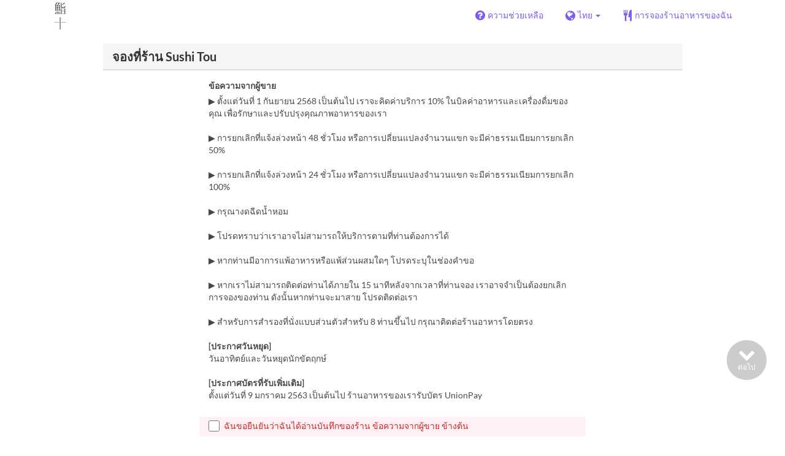

--- FILE ---
content_type: text/html; charset=utf-8
request_url: https://www.tablecheck.com/th/shops/sushi-tou/reserve
body_size: 81386
content:
<!DOCTYPE html><html lang="th"><head><title>Sushi Tou - TableCheck</title><meta content="ฟรีและสามารถยืนยันการจองร้านอาหารได้ทันที" name="description" /><meta charset="utf-8" /><meta content="IE=edge,chrome=1" http-equiv="X-UA-Compatible" /><meta content="width=device-width,initial-scale=1.0,minimum-scale=1.0,maximum-scale=1.0,user-scalable=no" name="viewport" /><meta content="width=device-width, initial-scale=1.0, maximum-scale=1.0, user-scalable=no" name="viewport" /><meta content="yes" name="apple-mobile-web-app-capable" /><meta content="text/html; charset=UTF-8" http-equiv="Content-Type" /><meta content="th" http-equiv="Content-Language" /><meta content="text/css" http-equiv="Content-Style-Type" /><meta content="text/javascript" http-equiv="Content-Script-Type" /><meta content="IE=Edge,chrome=1" http-equiv="X-UA-Compatible" /><meta content="TableCheck" name="apple-mobile-web-app-title" /><meta content="TableCheck" name="application-name" /><meta name="csrf-param" content="authenticity_token" />
<meta name="csrf-token" content="fIdqtb9G_BonvF3ePi3QqrsJkBXaf90NBcsr92iWSGmxI1J_d7X9LHrcVmuNRR8svFFr6j5_OA1dNdGE1v-K5g" /><link class="icon" href="https://cdn2.tablecheck.com/assets/table_check/icons/favicons/favicon-16x16-813cd3e74001378ec990a0b686b4c207471dfc7c9294b56b78161c0459e1470b.png" rel="icon" sizes="16x16" type="image/png" /><link class="icon" href="https://cdn1.tablecheck.com/assets/table_check/icons/favicons/favicon-32x32-397e5f499be092126bf10188bb40be00c01db9dcf5588b02efcf198841135c21.png" rel="icon" sizes="32x32" type="image/png" /><link rel="shortcut icon" type="image/x-icon" href="https://cdn3.tablecheck.com/assets/table_check/icons/favicons/favicon-1ab98ddc4048933a50e5d261fac79f045577c9aa9df08b79fb3ac6afb305c042.ico" /><meta content="#ffffff" name="theme-color" /><link href="https://cdn0.tablecheck.com/assets/table_check/icons/favicons/apple-touch-icon-cbe0797e1639b96d2ac049f4ea9ee3c6501edb4a26e68802ff4cce571c85ed1f.png" rel="apple-touch-icon" sizes="180x180" /><link href="https://cdn1.tablecheck.com/assets/table_check/icons/favicons/manifest-f698a772fead2e19efccbb7bd246e1a8fddeec6749400672fe463044dd345242.json" rel="manifest" /><link color="#9464E3" href="https://cdn3.tablecheck.com/assets/table_check/icons/favicons/safari-pinned-tab-0b5777019a751b9fb6e816e597d27a717091be5091f756d875148bc5d198d700.svg" rel="mask-icon" /><meta content="#ffffff" name="msapplication-TileColor" /><meta content="https://cdn3.tablecheck.com/assets/table_check/icons/favicons/mstile-144x144-3ac1136e45c09e90a2050c8f048ece736bc73cc901a83d6add99ff1db79901e1.png" name="msapplication-TileImage" /><meta content="https://cdn0.tablecheck.com/assets/table_check/icons/favicons/ieconfig-0e5c7ffb129cd50c62fcff47271f8086ee8d7c204d1e35c46ac797030965f464.xml" name="msapplication-config" /><link href="https://www.tablecheck.com/th/shops/sushi-tou/reserve" rel="canonical" /><link href="https://www.tablecheck.com/shops/sushi-tou/reserve" hreflang="x-default" rel="alternate" /><link href="https://www.tablecheck.com/en/shops/sushi-tou/reserve" hreflang="en" rel="alternate" /><link href="https://www.tablecheck.com/ja/shops/sushi-tou/reserve" hreflang="ja" rel="alternate" /><link href="https://www.tablecheck.com/ko/shops/sushi-tou/reserve" hreflang="ko" rel="alternate" /><link href="https://www.tablecheck.com/zh-CN/shops/sushi-tou/reserve" hreflang="zh-CN" rel="alternate" /><link href="https://www.tablecheck.com/zh-TW/shops/sushi-tou/reserve" hreflang="zh-TW" rel="alternate" /><link href="https://www.tablecheck.com/de/shops/sushi-tou/reserve" hreflang="de" rel="alternate" /><link href="https://www.tablecheck.com/es/shops/sushi-tou/reserve" hreflang="es" rel="alternate" /><link href="https://www.tablecheck.com/fr/shops/sushi-tou/reserve" hreflang="fr" rel="alternate" /><link href="https://www.tablecheck.com/nl/shops/sushi-tou/reserve" hreflang="nl" rel="alternate" /><link href="https://www.tablecheck.com/it/shops/sushi-tou/reserve" hreflang="it" rel="alternate" /><link href="https://www.tablecheck.com/pt/shops/sushi-tou/reserve" hreflang="pt" rel="alternate" /><link href="https://www.tablecheck.com/tr/shops/sushi-tou/reserve" hreflang="tr" rel="alternate" /><link href="https://www.tablecheck.com/ru/shops/sushi-tou/reserve" hreflang="ru" rel="alternate" /><link href="https://www.tablecheck.com/id/shops/sushi-tou/reserve" hreflang="id" rel="alternate" /><link href="https://www.tablecheck.com/ms/shops/sushi-tou/reserve" hreflang="ms" rel="alternate" /><link href="https://www.tablecheck.com/tl/shops/sushi-tou/reserve" hreflang="tl" rel="alternate" /><link href="https://www.tablecheck.com/th/shops/sushi-tou/reserve" hreflang="th" rel="alternate" /><link href="https://www.tablecheck.com/lo/shops/sushi-tou/reserve" hreflang="lo" rel="alternate" /><link href="https://www.tablecheck.com/km/shops/sushi-tou/reserve" hreflang="km" rel="alternate" /><link href="https://www.tablecheck.com/vi/shops/sushi-tou/reserve" hreflang="vi" rel="alternate" /><link href="https://www.tablecheck.com/ar/shops/sushi-tou/reserve" hreflang="ar" rel="alternate" /><link href="https://www.tablecheck.com/he/shops/sushi-tou/reserve" hreflang="he" rel="alternate" /><link href="https://www.tablecheck.com/hi/shops/sushi-tou/reserve" hreflang="hi" rel="alternate" /><meta content="EploQXIlFN_Igih7BAz-gmvF0mddYezcjoTovwWAJDI" name="google-site-verification" /><meta content="hUHDCXpQhf11xZXg-sPcoffEUewK_oMRi82BwHVdc6w" name="google-site-verification" /><link rel="stylesheet" href="https://cdn3.tablecheck.com/assets/table_check/application-8bc03746256169f3e4b3c3e195a4847d92a7b9d876471aae4cfa69a22e1b2290.css" media="all" /><script src="https://cdn0.tablecheck.com/assets/table_check/application-216127ef01e2c43cf0e1460ffb9c13bd1524c3f55eca425d9a4e32cc201de11d.js"></script><script>
//<![CDATA[
I18n.defaultLocale='en'; I18n.locale='th';
//]]>
</script><script src="https://cdn1.tablecheck.com/assets/table_check/application_external-da9c21d6e23940f0476ffa3d7ca957234b7f025a7e5fb2ed87b45c495aa42d91.js"></script><script async src="https://www.googletagmanager.com/gtag/js?id=G-CJ94CDGBFS"></script>
<script>
GoogleAnalytics.init('G-CJ94CDGBFS', true);
if (window.GoogleAnalytics) { GoogleAnalytics.setVersion('5.13.2');GoogleAnalytics.setLocale('th');GoogleAnalytics.setShop('5b6cef962ed46cfa25000203', '5b6cef962ed46cfa25000204', 'sushi-tou');GoogleAnalytics.unsetReferrerShop();GoogleAnalytics.unsetUser();GoogleAnalytics.unsetPartner(); };
GoogleAnalytics.pageview();
</script><script defer id='script-umami-init' data-website-id="76683749-59c5-4390-8815-da75ba5c6245" src="https://umami-next.post.tablecheck.com/script.js"></script><script>Bugsnag.apiKey = "49e8e6f7facf3dbf44a9aec861eff7e1";
Bugsnag.releaseStage = "production";
Bugsnag.notifyReleaseStages = ["staging", "production"];</script><script src="https://static.mul-pay.jp/ext/js/token.js" id="gmo-script" defer="defer"></script><style id="antiClickjack">body{display:none !important;}</style><script>if (self === top) {
  var antiClickjack = document.getElementById('antiClickjack');
  antiClickjack.parentNode.removeChild(antiClickjack);
} else {
  top.location = self.location;
}</script><script>window.appEnv  = "production";
window.tcThemes = ["aman","anacrowne","bulgari","conrad","crowneplaza","kimpton","indigo","hilton","hiltongold","lxr","holidayinn","holidayinn2","ihg","voco_ilcielo","voco_opus","andaz","grandhyatt","hyattcentricaqua","hyattcentricblue","hyattcentricgreen","hyattcentricorange","hyattcentricred","hyattregency","hyattregencyorange","parkhyatt","fourseasons","lotte","mandarinorchard_chatterbox","mandarinorchard_shisen","mandarinorchard_triplethree","mandarinoriental","marriott","fourpoints","jwmarriott","jwmarriottgray","ritzcarlton","stregis","sheraton","whotels","rotana","resorttrust","imperialhotel","imperialtreasure","peninsula","potatohead","usj","usj2","walkerhill","halekulani","panpacific","parkroyal","parkroyalcollection","sichuandouhua","regent","regent_oceanclub","regent_oku","regent_ricemarket","gucci","johnpaul","visa"];
I18n.available_locales = ["en","ja","ko","zh-CN","zh-TW","de","es","fr","nl","it","pt","tr","ru","id","ms","tl","th","lo","km","vi","ar","he","hi"];</script></head><body class="tablecheck"><div class="fixed-overlay"><div class="loading-content"><div class="text"></div><div class="image"></div></div></div><div class="body-scripts"><script>window.country = "jp";
window.telHideFlag = false;</script></div><div class="modal fade" id="ajax-modal" tabindex="-1"></div><div id="wrapper"><div id="header"><div class="navbar navbar-static-top"><div class="container"><div class="navbar-brand"><img class="img-responsive navbar-img-custom" alt="TableCheck" src="https://cdn2.tablecheck.com/shops/5b6cef962ed46cfa25000204/tc_header_images/md/2018-08-15_18-15-43.png?1534324614" /></div><nav class="nav-bar"><ul class="nav navbar-nav navbar-right"><li><a target="_blank" class="btn store-reservation-sync" href="https://tablecheck.zendesk.com/"><i class="fa fa-question-circle fa-lg fa-fw"></i><span>ความช่วยเหลือ</span></a></li><li class="locale-selector dropdown"><a class="dropdown-toggle btn locale-selector-btn" data-toggle="dropdown" href="#"><i class="fa fa-globe fa-lg fa-fw"></i><span>ไทย<b class="caret"></b></span></a><ul aria-labelledby="dLabel" class="dropdown-menu" role="menu"><li><a class="locale-select store-reservation-sync-remote store-user-locale" tabindex="-1" rel="alternate" hreflang="th" data-locale="th" href="/th/shops/sushi-tou/reserve">ไทย</a></li><li><a class="locale-select store-reservation-sync-remote store-user-locale" tabindex="-1" rel="alternate" hreflang="en" data-locale="en" href="/en/shops/sushi-tou/reserve">English</a></li><li><a class="locale-select store-reservation-sync-remote store-user-locale" tabindex="-1" rel="alternate" hreflang="ja" data-locale="ja" href="/ja/shops/sushi-tou/reserve">日本語</a></li><li><a class="locale-select store-reservation-sync-remote store-user-locale" tabindex="-1" rel="alternate" hreflang="ko" data-locale="ko" href="/ko/shops/sushi-tou/reserve">한국어</a></li><li><a class="locale-select store-reservation-sync-remote store-user-locale" tabindex="-1" rel="alternate" hreflang="zh-CN" data-locale="zh-CN" href="/zh-CN/shops/sushi-tou/reserve">简体中文</a></li><li><a class="locale-select store-reservation-sync-remote store-user-locale" tabindex="-1" rel="alternate" hreflang="zh-TW" data-locale="zh-TW" href="/zh-TW/shops/sushi-tou/reserve">繁體中文</a></li><li><a class="locale-select store-reservation-sync-remote store-user-locale" tabindex="-1" rel="alternate" hreflang="de" data-locale="de" href="/de/shops/sushi-tou/reserve">Deutsch</a></li><li><a class="locale-select store-reservation-sync-remote store-user-locale" tabindex="-1" rel="alternate" hreflang="es" data-locale="es" href="/es/shops/sushi-tou/reserve">Español</a></li><li><a class="locale-select store-reservation-sync-remote store-user-locale" tabindex="-1" rel="alternate" hreflang="fr" data-locale="fr" href="/fr/shops/sushi-tou/reserve">Français</a></li><li><a class="locale-select store-reservation-sync-remote store-user-locale" tabindex="-1" rel="alternate" hreflang="nl" data-locale="nl" href="/nl/shops/sushi-tou/reserve">Nederlands</a></li><li><a class="locale-select store-reservation-sync-remote store-user-locale" tabindex="-1" rel="alternate" hreflang="it" data-locale="it" href="/it/shops/sushi-tou/reserve">Italiano</a></li><li><a class="locale-select store-reservation-sync-remote store-user-locale" tabindex="-1" rel="alternate" hreflang="pt" data-locale="pt" href="/pt/shops/sushi-tou/reserve">Português</a></li><li><a class="locale-select store-reservation-sync-remote store-user-locale" tabindex="-1" rel="alternate" hreflang="tr" data-locale="tr" href="/tr/shops/sushi-tou/reserve">Türkçe</a></li><li><a class="locale-select store-reservation-sync-remote store-user-locale" tabindex="-1" rel="alternate" hreflang="ru" data-locale="ru" href="/ru/shops/sushi-tou/reserve">Русский</a></li><li><a class="locale-select store-reservation-sync-remote store-user-locale" tabindex="-1" rel="alternate" hreflang="id" data-locale="id" href="/id/shops/sushi-tou/reserve">Indonesia</a></li><li><a class="locale-select store-reservation-sync-remote store-user-locale" tabindex="-1" rel="alternate" hreflang="ms" data-locale="ms" href="/ms/shops/sushi-tou/reserve">Melayu</a></li><li><a class="locale-select store-reservation-sync-remote store-user-locale" tabindex="-1" rel="alternate" hreflang="tl" data-locale="tl" href="/tl/shops/sushi-tou/reserve">Filipino</a></li><li><a class="locale-select store-reservation-sync-remote store-user-locale" tabindex="-1" rel="alternate" hreflang="lo" data-locale="lo" href="/lo/shops/sushi-tou/reserve">ລາວ</a></li><li><a class="locale-select store-reservation-sync-remote store-user-locale" tabindex="-1" rel="alternate" hreflang="km" data-locale="km" href="/km/shops/sushi-tou/reserve">ខ្មែរ</a></li><li><a class="locale-select store-reservation-sync-remote store-user-locale" tabindex="-1" rel="alternate" hreflang="vi" data-locale="vi" href="/vi/shops/sushi-tou/reserve">Tiếng Việt</a></li><li><a class="locale-select store-reservation-sync-remote store-user-locale" tabindex="-1" rel="alternate" hreflang="ar" data-locale="ar" href="/ar/shops/sushi-tou/reserve">العربية</a></li><li><a class="locale-select store-reservation-sync-remote store-user-locale" tabindex="-1" rel="alternate" hreflang="he" data-locale="he" href="/he/shops/sushi-tou/reserve">עברית</a></li><li><a class="locale-select store-reservation-sync-remote store-user-locale" tabindex="-1" rel="alternate" hreflang="hi" data-locale="hi" href="/hi/shops/sushi-tou/reserve">हिंदी</a></li></ul></li><li class="login logged-out"><a class="btn store-reservation-sync" data-remote="true" href="/th/users/sign_in?login_source=user_reservations&amp;shop=sushi-tou"><i class="vs vs-cutlery fa-lg fa-fw"></i><span>การจองร้านอาหารของฉัน</span></a></li></ul></nav><button class="btn nav-mobile-toggle"><i class="fa fa-lg fa-bars"></i></button></div></div></div><script>$(document).ready(StoreReservation.init());
$(document).ready(StoreUserLocale.init());
$(document).ready(LocaleSelect.init());</script><div class="container" id="main"><div class="row" id="messages"></div><div id="content"><script>try { window.opener.postMessage({'msg': 'tc_account', 'status': 'success'}, "https://www.tablecheck.com"); }
catch(err){}</script><div id="new-reservation"><form class="simple_form form-horizontal reserveform " id="new_reservation" novalidate="novalidate" action="/th/shops/sushi-tou/reserve/create" accept-charset="UTF-8" data-remote="true" method="post"><input type="hidden" name="authenticity_token" value="weFGiorn5RwKUaDfJSDB8oebcyEVidFC6RoPRCgPABj1unFc1SVMK_9OtFXmMW1CBKkMXNTbuMs9Pg-Xrs3eHg" autocomplete="off" /><input type="hidden" name="return_to_shop" id="return_to_shop" value="sushi-tou" autocomplete="off" /><input value="sushi-tou" autocomplete="off" type="hidden" name="reservation[shop_id]" id="reservation_shop_id" /><div id="shop-data" data-shop="sushi-tou" data-utc-offset="32400"></div><div class="row" id="new-reservation-booking"><div class="col-lg-10 col-lg-offset-1"><div class="panel panel-invisible" id="res-booking-panel"><div class="panel-heading"><h3 class="panel-title">จองที่ร้าน Sushi Tou</h3></div><div class="panel-body"><div class="form-group reserveform-bookingpolicy"><div class="col-sm-8 col-sm-offset-2"><div class="reserveform-bookingpolicy-label"><label for="reservation_booking_policy">ข้อความจากผู้ขาย</label></div><div class="reserveform-bookingpolicy-text">▶ ตั้งแต่วันที่ 1 กันยายน 2568 เป็นต้นไป เราจะคิดค่าบริการ 10% ในบิลค่าอาหารและเครื่องดื่มของคุณ เพื่อรักษาและปรับปรุงคุณภาพอาหารของเรา<br/><br/>▶ การยกเลิกที่แจ้งล่วงหน้า 48 ชั่วโมง หรือการเปลี่ยนแปลงจำนวนแขก จะมีค่าธรรมเนียมการยกเลิก 50%<br/><br/>▶ การยกเลิกที่แจ้งล่วงหน้า 24 ชั่วโมง หรือการเปลี่ยนแปลงจำนวนแขก จะมีค่าธรรมเนียมการยกเลิก 100%<br/><br/>▶ กรุณางดฉีดน้ำหอม<br/><br/>▶ โปรดทราบว่าเราอาจไม่สามารถให้บริการตามที่ท่านต้องการได้<br/><br/>▶ หากท่านมีอาการแพ้อาหารหรือแพ้ส่วนผสมใดๆ โปรดระบุในช่องคำขอ<br/><br/>▶ หากเราไม่สามารถติดต่อท่านได้ภายใน 15 นาทีหลังจากเวลาที่ท่านจอง เราอาจจำเป็นต้องยกเลิกการจองของท่าน ดังนั้นหากท่านจะมาสาย โปรดติดต่อเรา<br/><br/>▶ สำหรับการสำรองที่นั่งแบบส่วนตัวสำหรับ 8 ท่านขึ้นไป กรุณาติดต่อร้านอาหารโดยตรง<br/><br/><span class='markup-bold'>[ประกาศวันหยุด]</span><br/>วันอาทิตย์และวันหยุดนักขัตฤกษ์<br/><br/><span class='markup-bold'>[ประกาศบัตรที่รับเพิ่มเติม]</span><br/>ตั้งแต่วันที่ 9 มกราคม 2563 เป็นต้นไป ร้านอาหารของเรารับบัตร UnionPay</div></div><div class="col-sm-8 col-sm-offset-2"><div class="checkbox"><label class="checkbox" for="reservation_confirm_shop_note"><input type="checkbox" name="reservation_confirm_shop_note" id="reservation_confirm_shop_note" value="true" class="reservation-confirm-shop-note" /><span>ฉันขอยืนยันว่าฉันได้อ่านบันทึกของร้าน ข้อความจากผู้ขาย ข้างต้น</span></label></div></div></div><div class="row form-group form-group-booking"><div class="resform-datetime-col col-sm-8"><div class="row"><div class="datepick input-group-icn res-widget-col  col-sm-6 error-parent-no-tooltip"><i class="icon-label fa fa-calendar"></i><input class="form-control mobidate i-txt refresh-menu-items" readonly="readonly" placeholder="-- เลือกวันที่ --" type="text" name="reservation[start_date]" id="reservation_start_date" /></div><div class="timepick input-group-icn res-widget-col  col-sm-6 error-parent-no-tooltip"><i class="icon-label fa fa-clock-o"></i><select include_blank="-- เลือกเวลา --" class="select optional disabled form-control form-control" disabled="disabled" name="reservation[start_at_epoch]" id="reservation_start_at_epoch"><option value="">-- เลือกเวลา --</option>
</select></div></div></div><div class="booking-num-people input-group-icn res-widget-col  col-sm-4 error-parent-no-tooltip"><i class="icon-label vs vs-person"></i><select class="form-control js-toggle-menu-items" name="reservation[num_people_adult]" id="reservation_num_people_adult"><option value="">-- ขนาดของงานปาร์ตี้ --</option>
<option value="1">1</option>
<option value="2">2</option>
<option value="3">3</option>
<option value="4">4</option>
<option value="5">5</option>
<option value="6">6</option>
<option value="7">7</option>
<option value="8">8</option></select></div></div><script>window.Reserve.require_duration = false;
window.DatePicker.init();</script></div></div></div></div><div class="row" id="new-reservation-timetable"><div class="col-lg-10 col-lg-offset-1"><div class="panel panel-invisible hidden" id="timetable-panel"><div class="panel-heading"><a data-parent="#timetable-panel" data-toggle="collapse" href="#timetable-collapse"><div class="pull-right"><i class="fa fa-plus-square fa-2x"></i><i class="fa fa-minus-square fa-2x"></i></div><h3 class="panel-title">ว่างอยู่</h3></a></div><div class="collapse in" id="timetable-collapse"><div class="timetable"><table><tr class="mobile_week_change"><td colspan="9"><a class="prev-week next_prev_btn pull-left" href="javascript: void(0)"><i class="fa fa-chevron-left fa-2x"></i></a><a class="next-week next_prev_btn pull-right" href="javascript: void(0)"><i class="fa fa-chevron-right fa-2x"></i></a></td></tr><tr><th class="time-left" rowspan="2"><a class="prev-week next_prev_btn" href="javascript: void(0)"><i class="fa fa-chevron-left fa-2x"></i></a></th><th class="time-right" rowspan="2"><a class="next-week next_prev_btn" href="javascript: void(0)"><i class="fa fa-chevron-right fa-2x"></i></a></th></tr><tr id="timetable-body"></tr></table></div></div></div></div></div><div class="reserveform-menu-items row"><div class="col-lg-10 col-lg-offset-1"><div class="panel panel-invisible"><div class="panel-heading border-only"></div><div class="panel-body"><div class="hide alert alert-danger" id="menu-item-placeholder">เวลาที่คุณเลือกไม่พร้อมใช้งาน โปรดเปลี่ยนการเลือกของคุณ</div><div class="menu-items-content"><div class="menu-category-section"><div class="menu-item show-more-expander"><div class="menu-item-data" data-id="68898191397752316db65272" data-name="Lunch  course" data-menu-type="main" data-service-categories="[&quot;63bcf6aade168b000f3a07a5&quot;]" data-payment-type="postpay_required" data-min-time-cutoff-at="1769112000" data-min-time-cutoff-at-l="23/01/2026 (ศ)"></div><input value="68898191397752316db65272" autocomplete="off" type="hidden" name="reservation[orders_attributes][0][menu_item_id]" id="reservation_orders_attributes_0_menu_item_id" /><div class="row"><div class="col-xs-12 visible-xs"><div class="menu-item-name-wrapper"><div class="menu-item-name">Lunch  course</div></div><div class="menu-item-tagline"></div></div><a data-lightbox="menu-item-68898191397752316db65272" data-title="Lunch  course" href="https://cdn3.tablecheck.com/menu_items/68898191397752316db65272/images/xl/a6768c08.jpg?1753842068"><div class="col-sm-2 col-xs-5 no-pad-right pull-left"><img class="menu-item-image img-responsive" alt="Lunch  course" src="https://cdn2.tablecheck.com/menu_items/68898191397752316db65272/images/md/a6768c08.jpg?1753842068" /></div></a><div class="col-sm-2 col-xs-7 pull-right"><div class="menu-item-right"><div class="menu-item-price"><span class="menu-item-price-value">¥ 11,000</span> <span class="menu-item-price-tax">(ไม่รวมค่าบริการ / รวมภาษี)</span></div><div class="menu-item-order-select"><select class="select optional form-control order menu-item-order-qty" include_blank="-- จำนวน --" name="reservation[orders_attributes][0][qty]" id="reservation_orders_attributes_0_qty"><option value="">-- จำนวน --</option>
<option value="1">1</option>
<option value="2">2</option>
<option value="3">3</option>
<option value="4">4</option>
<option value="5">5</option>
<option value="6">6</option>
<option value="7">7</option>
<option value="8">8</option></select></div></div></div><div class="col-sm-8 col-xs-12"><div class="menu-item-name-wrapper"><div class="menu-item-name hidden-xs">Lunch  course</div></div><div class="menu-item-text show-more-content"><div class="menu-item-payment-type menu-item-payment-type-required"><i class="fa fa-fw fa-lg fa-credit-card"></i> <span>จำเป็นบัตรเครดิต</span></div><div class="menu-item-discount menu-item-discount-base hide"><i class="fa fa-fw fa-lg fa-clock-o"></i> <span class="text"></span></div><div class="menu-item-discount menu-item-discount-payment hide"><i class="fa fa-fw fa-lg fa-credit-card"></i> <span class="text"></span></div><div class="menu-item-description">อาหารเรียกน้ำย่อย ซูชิ 11 ชิ้น ซูชิโรล ซุปมิโซะ</div><div class="menu-item-small"><div class="menu-item-small-inline menu-item-date-ranges"><div class="label menu-item-small-label">วันที่ที่ใช้งาน</div> 01 ก.ย. 2025 ~</div><div class="menu-item-small-inline menu-item-meals"><div class="label menu-item-small-label">มื้ออาหาร</div> อาหารกลางวัน</div><div class="time-steps-text menu-item-small-inline hide"></div><div class="qty-remaining-text menu-item-small-inline hide"></div><div class="menu-item-small-inline menu-item-service-categories"><div class="label menu-item-small-label">หมวดหมู่ที่นั่ง</div> Sushi Tou</div></div><div class="show-more-btn-wrapper"><a class="btn btn-default show-more-btn" href="javascript:void(0)">อ่านเพิ่มเติม</a></div></div></div></div></div><div class="menu-item show-more-expander"><div class="menu-item-data" data-id="688981f0ecc2e37aeeffc72a" data-name="SUPREME SUSHI" data-menu-type="main" data-service-categories="[&quot;63bcf6aade168b000f3a07a5&quot;]" data-payment-type="postpay_required" data-min-time-cutoff-at="1769112000" data-min-time-cutoff-at-l="23/01/2026 (ศ)"></div><input value="688981f0ecc2e37aeeffc72a" autocomplete="off" type="hidden" name="reservation[orders_attributes][1][menu_item_id]" id="reservation_orders_attributes_1_menu_item_id" /><div class="row"><div class="col-xs-12 visible-xs"><div class="menu-item-name-wrapper"><div class="menu-item-name">SUPREME SUSHI</div></div><div class="menu-item-tagline"></div></div><a data-lightbox="menu-item-688981f0ecc2e37aeeffc72a" data-title="SUPREME SUSHI" href="https://cdn2.tablecheck.com/menu_items/688981f0ecc2e37aeeffc72a/images/xl/c6e88baf.jpg?1753842161"><div class="col-sm-2 col-xs-5 no-pad-right pull-left"><img class="menu-item-image img-responsive" alt="SUPREME SUSHI" src="https://cdn1.tablecheck.com/menu_items/688981f0ecc2e37aeeffc72a/images/md/c6e88baf.jpg?1753842161" /></div></a><div class="col-sm-2 col-xs-7 pull-right"><div class="menu-item-right"><div class="menu-item-price"><span class="menu-item-price-value">¥ 16,500</span> <span class="menu-item-price-tax">(ไม่รวมค่าบริการ / รวมภาษี)</span></div><div class="menu-item-order-select"><select class="select optional form-control order menu-item-order-qty" include_blank="-- จำนวน --" name="reservation[orders_attributes][1][qty]" id="reservation_orders_attributes_1_qty"><option value="">-- จำนวน --</option>
<option value="1">1</option>
<option value="2">2</option>
<option value="3">3</option>
<option value="4">4</option>
<option value="5">5</option>
<option value="6">6</option>
<option value="7">7</option>
<option value="8">8</option></select></div></div></div><div class="col-sm-8 col-xs-12"><div class="menu-item-name-wrapper"><div class="menu-item-name hidden-xs">SUPREME SUSHI</div></div><div class="menu-item-text show-more-content"><div class="menu-item-payment-type menu-item-payment-type-required"><i class="fa fa-fw fa-lg fa-credit-card"></i> <span>จำเป็นบัตรเครดิต</span></div><div class="menu-item-discount menu-item-discount-base hide"><i class="fa fa-fw fa-lg fa-clock-o"></i> <span class="text"></span></div><div class="menu-item-discount menu-item-discount-payment hide"><i class="fa fa-fw fa-lg fa-credit-card"></i> <span class="text"></span></div><div class="menu-item-description">อาหารเรียกน้ำย่อย 2 ชิ้น, ซูชิ 14 ชิ้น, ข้าวปั้นมินิ, ซูชิโรล, ซุปมิโซะ</div><div class="menu-item-small"><div class="menu-item-small-inline menu-item-date-ranges"><div class="label menu-item-small-label">วันที่ที่ใช้งาน</div> 01 ก.ย. 2025 ~</div><div class="menu-item-small-inline menu-item-days"><div class="label menu-item-small-label">วัน</div> จ, อ, พ, พฤ, ศ, ส</div><div class="menu-item-small-inline menu-item-meals"><div class="label menu-item-small-label">มื้ออาหาร</div> อาหารกลางวัน</div><div class="time-steps-text menu-item-small-inline hide"></div><div class="qty-remaining-text menu-item-small-inline hide"></div><div class="menu-item-small-inline menu-item-service-categories"><div class="label menu-item-small-label">หมวดหมู่ที่นั่ง</div> Sushi Tou</div></div><div class="show-more-btn-wrapper"><a class="btn btn-default show-more-btn" href="javascript:void(0)">อ่านเพิ่มเติม</a></div></div></div></div></div><div class="menu-item show-more-expander"><div class="menu-item-data" data-id="6889824adabe7d9ff1b497c4" data-name="SUSHI TOU(Lunch)" data-menu-type="main" data-service-categories="[&quot;63bcf6aade168b000f3a07a5&quot;]" data-payment-type="postpay_required" data-min-time-cutoff-at="1769112000" data-min-time-cutoff-at-l="23/01/2026 (ศ)"></div><input value="6889824adabe7d9ff1b497c4" autocomplete="off" type="hidden" name="reservation[orders_attributes][2][menu_item_id]" id="reservation_orders_attributes_2_menu_item_id" /><div class="row"><div class="col-xs-12 visible-xs"><div class="menu-item-name-wrapper"><div class="menu-item-name">SUSHI TOU(Lunch)</div></div><div class="menu-item-tagline"></div></div><a data-lightbox="menu-item-6889824adabe7d9ff1b497c4" data-title="SUSHI TOU(Lunch)" href="https://cdn3.tablecheck.com/menu_items/6889824adabe7d9ff1b497c4/images/xl/4fbcc314.jpg?1753842252"><div class="col-sm-2 col-xs-5 no-pad-right pull-left"><img class="menu-item-image img-responsive" alt="SUSHI TOU(Lunch)" src="https://cdn1.tablecheck.com/menu_items/6889824adabe7d9ff1b497c4/images/md/4fbcc314.jpg?1753842252" /></div></a><div class="col-sm-2 col-xs-7 pull-right"><div class="menu-item-right"><div class="menu-item-price"><span class="menu-item-price-value">¥ 22,000</span> <span class="menu-item-price-tax">(ไม่รวมค่าบริการ / รวมภาษี)</span></div><div class="menu-item-order-select"><select class="select optional form-control order menu-item-order-qty" include_blank="-- จำนวน --" name="reservation[orders_attributes][2][qty]" id="reservation_orders_attributes_2_qty"><option value="">-- จำนวน --</option>
<option value="1">1</option>
<option value="2">2</option>
<option value="3">3</option>
<option value="4">4</option>
<option value="5">5</option>
<option value="6">6</option>
<option value="7">7</option>
<option value="8">8</option></select></div></div></div><div class="col-sm-8 col-xs-12"><div class="menu-item-name-wrapper"><div class="menu-item-name hidden-xs">SUSHI TOU(Lunch)</div></div><div class="menu-item-text show-more-content"><div class="menu-item-payment-type menu-item-payment-type-required"><i class="fa fa-fw fa-lg fa-credit-card"></i> <span>จำเป็นบัตรเครดิต</span></div><div class="menu-item-discount menu-item-discount-base hide"><i class="fa fa-fw fa-lg fa-clock-o"></i> <span class="text"></span></div><div class="menu-item-discount menu-item-discount-payment hide"><i class="fa fa-fw fa-lg fa-credit-card"></i> <span class="text"></span></div><div class="menu-item-description">※สามารถสั่งอาหารมื้อกลางวันได้ ซาซิมิ/อาหารเรียกน้ำย่อย 7 อย่าง, ซูชิ 9 ชิ้น (รวมอูนิ, ปลาทูน่าเนื้อมัน), ซุปมิโซะ, ของหวาน</div><div class="menu-item-small"><div class="menu-item-small-inline menu-item-date-ranges"><div class="label menu-item-small-label">วันที่ที่ใช้งาน</div> 01 ก.ย. 2025 ~</div><div class="menu-item-small-inline menu-item-meals"><div class="label menu-item-small-label">มื้ออาหาร</div> อาหารกลางวัน</div><div class="time-steps-text menu-item-small-inline hide"></div><div class="qty-remaining-text menu-item-small-inline hide"></div><div class="menu-item-small-inline menu-item-service-categories"><div class="label menu-item-small-label">หมวดหมู่ที่นั่ง</div> Sushi Tou</div></div><div class="show-more-btn-wrapper"><a class="btn btn-default show-more-btn" href="javascript:void(0)">อ่านเพิ่มเติม</a></div></div></div></div></div><div class="menu-item show-more-expander"><div class="menu-item-data" data-id="688982a2385ae5593a81bb3f" data-name="SUSHI TOU" data-menu-type="main" data-service-categories="[&quot;63bcf6aade168b000f3a07a5&quot;]" data-payment-type="postpay_required" data-min-time-cutoff-at="1769112000" data-min-time-cutoff-at-l="23/01/2026 (ศ)"></div><input value="688982a2385ae5593a81bb3f" autocomplete="off" type="hidden" name="reservation[orders_attributes][3][menu_item_id]" id="reservation_orders_attributes_3_menu_item_id" /><div class="row"><div class="col-xs-12 visible-xs"><div class="menu-item-name-wrapper"><div class="menu-item-name">SUSHI TOU</div></div><div class="menu-item-tagline"></div></div><a data-lightbox="menu-item-688982a2385ae5593a81bb3f" data-title="SUSHI TOU" href="https://cdn3.tablecheck.com/menu_items/688982a2385ae5593a81bb3f/images/xl/98c5680a.jpg?1753842340"><div class="col-sm-2 col-xs-5 no-pad-right pull-left"><img class="menu-item-image img-responsive" alt="SUSHI TOU" src="https://cdn3.tablecheck.com/menu_items/688982a2385ae5593a81bb3f/images/md/98c5680a.jpg?1753842340" /></div></a><div class="col-sm-2 col-xs-7 pull-right"><div class="menu-item-right"><div class="menu-item-price"><span class="menu-item-price-value">¥ 22,000</span> <span class="menu-item-price-tax">(ไม่รวมค่าบริการ / รวมภาษี)</span></div><div class="menu-item-order-select"><select class="select optional form-control order menu-item-order-qty" include_blank="-- จำนวน --" name="reservation[orders_attributes][3][qty]" id="reservation_orders_attributes_3_qty"><option value="">-- จำนวน --</option>
<option value="1">1</option>
<option value="2">2</option>
<option value="3">3</option>
<option value="4">4</option>
<option value="5">5</option>
<option value="6">6</option>
<option value="7">7</option>
<option value="8">8</option></select></div></div></div><div class="col-sm-8 col-xs-12"><div class="menu-item-name-wrapper"><div class="menu-item-name hidden-xs">SUSHI TOU</div></div><div class="menu-item-text show-more-content"><div class="menu-item-payment-type menu-item-payment-type-required"><i class="fa fa-fw fa-lg fa-credit-card"></i> <span>จำเป็นบัตรเครดิต</span></div><div class="menu-item-discount menu-item-discount-base hide"><i class="fa fa-fw fa-lg fa-clock-o"></i> <span class="text"></span></div><div class="menu-item-discount menu-item-discount-payment hide"><i class="fa fa-fw fa-lg fa-credit-card"></i> <span class="text"></span></div><div class="menu-item-description">ซาซิมิ/อาหารเรียกน้ำย่อย 7 อย่าง, ซูชิ 9 คำ (รวมอูนิ, ปลาทูน่าเนื้อมัน), ซุปมิโซะ, ของหวาน</div><div class="menu-item-small"><div class="menu-item-small-inline menu-item-date-ranges"><div class="label menu-item-small-label">วันที่ที่ใช้งาน</div> 01 ก.ย. 2025 ~</div><div class="menu-item-small-inline menu-item-meals"><div class="label menu-item-small-label">มื้ออาหาร</div> อาหารเย็น</div><div class="time-steps-text menu-item-small-inline hide"></div><div class="qty-remaining-text menu-item-small-inline hide"></div><div class="menu-item-small-inline menu-item-service-categories"><div class="label menu-item-small-label">หมวดหมู่ที่นั่ง</div> Sushi Tou</div></div><div class="show-more-btn-wrapper"><a class="btn btn-default show-more-btn" href="javascript:void(0)">อ่านเพิ่มเติม</a></div></div></div></div></div><div class="menu-item show-more-expander"><div class="menu-item-data" data-id="688983140bf8ac04ef7eb511" data-name="SUSHI TOU   Tokusen" data-menu-type="main" data-service-categories="[&quot;63bcf6aade168b000f3a07a5&quot;]" data-payment-type="postpay_required" data-min-time-cutoff-at="1769112000" data-min-time-cutoff-at-l="23/01/2026 (ศ)"></div><input value="688983140bf8ac04ef7eb511" autocomplete="off" type="hidden" name="reservation[orders_attributes][4][menu_item_id]" id="reservation_orders_attributes_4_menu_item_id" /><div class="row"><div class="col-xs-12 visible-xs"><div class="menu-item-name-wrapper"><div class="menu-item-name">SUSHI TOU   Tokusen</div></div><div class="menu-item-tagline"></div></div><a data-lightbox="menu-item-688983140bf8ac04ef7eb511" data-title="SUSHI TOU   Tokusen" href="https://cdn0.tablecheck.com/menu_items/688983140bf8ac04ef7eb511/images/xl/0e03989b.jpg?1753842454"><div class="col-sm-2 col-xs-5 no-pad-right pull-left"><img class="menu-item-image img-responsive" alt="SUSHI TOU   Tokusen" src="https://cdn1.tablecheck.com/menu_items/688983140bf8ac04ef7eb511/images/md/0e03989b.jpg?1753842454" /></div></a><div class="col-sm-2 col-xs-7 pull-right"><div class="menu-item-right"><div class="menu-item-price"><span class="menu-item-price-value">¥ 27,500</span> <span class="menu-item-price-tax">(ไม่รวมค่าบริการ / รวมภาษี)</span></div><div class="menu-item-order-select"><select class="select optional form-control order menu-item-order-qty" include_blank="-- จำนวน --" name="reservation[orders_attributes][4][qty]" id="reservation_orders_attributes_4_qty"><option value="">-- จำนวน --</option>
<option value="1">1</option>
<option value="2">2</option>
<option value="3">3</option>
<option value="4">4</option>
<option value="5">5</option>
<option value="6">6</option>
<option value="7">7</option>
<option value="8">8</option></select></div></div></div><div class="col-sm-8 col-xs-12"><div class="menu-item-name-wrapper"><div class="menu-item-name hidden-xs">SUSHI TOU   Tokusen</div></div><div class="menu-item-text show-more-content"><div class="menu-item-payment-type menu-item-payment-type-required"><i class="fa fa-fw fa-lg fa-credit-card"></i> <span>จำเป็นบัตรเครดิต</span></div><div class="menu-item-discount menu-item-discount-base hide"><i class="fa fa-fw fa-lg fa-clock-o"></i> <span class="text"></span></div><div class="menu-item-discount menu-item-discount-payment hide"><i class="fa fa-fw fa-lg fa-credit-card"></i> <span class="text"></span></div><div class="menu-item-description">※สามารถสั่งอาหารมื้อกลางวันได้ ซาซิมิ/อาหารเรียกน้ำย่อย 9 ชนิด ซูชิ 10 ชิ้น (รวมอูนิ กุ้ง ปลาทูน่าเนื้อมัน) ซุปมิโซะ ของหวาน</div><div class="menu-item-small"><div class="menu-item-small-inline menu-item-date-ranges"><div class="label menu-item-small-label">วันที่ที่ใช้งาน</div> 01 ก.ย. 2025 ~</div><div class="menu-item-small-inline menu-item-meals"><div class="label menu-item-small-label">มื้ออาหาร</div> อาหารกลางวัน, อาหารเย็น</div><div class="time-steps-text menu-item-small-inline hide"></div><div class="qty-remaining-text menu-item-small-inline hide"></div><div class="menu-item-small-inline menu-item-service-categories"><div class="label menu-item-small-label">หมวดหมู่ที่นั่ง</div> Sushi Tou</div></div><div class="show-more-btn-wrapper"><a class="btn btn-default show-more-btn" href="javascript:void(0)">อ่านเพิ่มเติม</a></div></div></div></div></div><div class="menu-item show-more-expander"><div class="menu-item-data" data-id="68898361f6112faf6cb497fb" data-name="Hanaita OMAKASE" data-menu-type="main" data-service-categories="[&quot;63bcf6aade168b000f3a07a5&quot;]" data-payment-type="postpay_required" data-min-time-cutoff-at="1769112000" data-min-time-cutoff-at-l="23/01/2026 (ศ)"></div><input value="68898361f6112faf6cb497fb" autocomplete="off" type="hidden" name="reservation[orders_attributes][5][menu_item_id]" id="reservation_orders_attributes_5_menu_item_id" /><div class="row"><div class="col-xs-12 visible-xs"><div class="menu-item-name-wrapper"><div class="menu-item-name">Hanaita OMAKASE</div></div><div class="menu-item-tagline"></div></div><a data-lightbox="menu-item-68898361f6112faf6cb497fb" data-title="Hanaita OMAKASE" href="https://cdn3.tablecheck.com/menu_items/68898361f6112faf6cb497fb/images/xl/da19adfd.jpg?1753842533"><div class="col-sm-2 col-xs-5 no-pad-right pull-left"><img class="menu-item-image img-responsive" alt="Hanaita OMAKASE" src="https://cdn1.tablecheck.com/menu_items/68898361f6112faf6cb497fb/images/md/da19adfd.jpg?1753842533" /></div></a><div class="col-sm-2 col-xs-7 pull-right"><div class="menu-item-right"><div class="menu-item-price"><span class="menu-item-price-value">¥ 33,000</span> <span class="menu-item-price-tax">(ไม่รวมค่าบริการ / รวมภาษี)</span></div><div class="menu-item-order-select"><select class="select optional form-control order menu-item-order-qty" include_blank="-- จำนวน --" name="reservation[orders_attributes][5][qty]" id="reservation_orders_attributes_5_qty"><option value="">-- จำนวน --</option>
<option value="1">1</option>
<option value="2">2</option>
<option value="3">3</option>
<option value="4">4</option>
<option value="5">5</option>
<option value="6">6</option>
<option value="7">7</option>
<option value="8">8</option></select></div></div></div><div class="col-sm-8 col-xs-12"><div class="menu-item-name-wrapper"><div class="menu-item-name hidden-xs">Hanaita OMAKASE</div></div><div class="menu-item-text show-more-content"><div class="menu-item-payment-type menu-item-payment-type-required"><i class="fa fa-fw fa-lg fa-credit-card"></i> <span>จำเป็นบัตรเครดิต</span></div><div class="menu-item-discount menu-item-discount-base hide"><i class="fa fa-fw fa-lg fa-clock-o"></i> <span class="text"></span></div><div class="menu-item-discount menu-item-discount-payment hide"><i class="fa fa-fw fa-lg fa-credit-card"></i> <span class="text"></span></div><div class="menu-item-description">※สามารถสั่งอาหารมื้อกลางวันได้ ซาซิมิ/อาหารเรียกน้ำย่อย 9 ชนิด ซูชิ 10 ชิ้น ข้าวหน้าอูนิ อิคุระ ปู ซุปมิโซะ ของหวาน</div><div class="menu-item-small"><div class="menu-item-small-inline menu-item-date-ranges"><div class="label menu-item-small-label">วันที่ที่ใช้งาน</div> 01 ก.ย. 2025 ~</div><div class="menu-item-small-inline menu-item-meals"><div class="label menu-item-small-label">มื้ออาหาร</div> อาหารกลางวัน, อาหารเย็น</div><div class="time-steps-text menu-item-small-inline hide"></div><div class="qty-remaining-text menu-item-small-inline hide"></div><div class="menu-item-small-inline menu-item-service-categories"><div class="label menu-item-small-label">หมวดหมู่ที่นั่ง</div> Sushi Tou</div></div><div class="show-more-btn-wrapper"><a class="btn btn-default show-more-btn" href="javascript:void(0)">อ่านเพิ่มเติม</a></div></div></div></div></div></div></div></div></div></div></div><script>$(document).ready(function(){
  window.ShowMore.init();
  window.MenuCategoryScroll.init();
});</script><div class="reserveform-requests-section row" id="new-reservation-requests"><div class="col-lg-10 col-lg-offset-1"><div class="panel panel-invisible"><div class="panel-heading"><h3 class="panel-title">การร้องขอ</h3></div><div class="panel-body"><div class="form-group reserveform-objective"><label class="control-label col-sm-3" for="reservation_objective">จำเป็นต้องมีจุดประสงค์</label><div class="col-sm-7"><select class="form-control" name="reservation[objective]" id="reservation_objective"><option value="">-- จำเป็นต้องมีจุดประสงค์ --</option>
<optgroup label="วันเกิด"><option value="birthday">วันเกิด</option>
<option value="birthday_self">วันเกิด (ตนเอง)</option>
<option value="birthday_friends">วันเกิด (เพื่อน)</option>
<option value="birthday_couple">วันเกิด (คู่รัก)</option>
<option value="birthday_spouse">วันเกิด (คู่สมรส)</option>
<option value="birthday_family">วันเกิด (ครอบครัว)</option></optgroup><optgroup label="เพื่อน / หมู่คณะ"><option value="group">เพื่อน / หมู่คณะ</option>
<option value="group_women">หมู่คณะที่เป็นผู้หญิง</option>
<option value="group_farewell">ยินดีต้อนรับ / อำลา (เพื่อน)</option>
<option value="group_holiday">ปาร์ตี้ในวันหยุดนักขัตฤกษ์ (เพื่อน)</option>
<option value="group_reunion">เครือข่ายศิษย์เก่า / คืนสู่เหย้า</option>
<option value="group_wedding">งานเลี้ยงรับรองงานแต่งงาน</option>
<option value="group_travel">นำเที่ยว / ท่องเที่ยว</option></optgroup><optgroup label="ธุรกิจ"><option value="business">ธุรกิจ</option>
<option value="business_internal">เครื่องดื่มของทีม / มื้ออาหาร</option>
<option value="business_farewell">ยินดีต้อนรับ / อำลา (ธุรกิจ)</option>
<option value="business_holiday">ปาร์ตี้ในวันหยุดนักขัตฤกษ์ (ธุรกิจ)</option></optgroup><optgroup label="ครอบครัว"><option value="family">ครอบครัว</option>
<option value="family_celebration">การเฉลิมฉลอง</option>
<option value="family_baby">งานกิจกรรมของเด็กเล็ก</option>
<option value="family_kids">งานกิจกรรมของเด็กโต</option>
<option value="family_intro">การแนะนำครอบครัว</option>
<option value="family_engagement">การเฉลิมฉลองมิตรภาพของครอบครัว</option>
<option value="family_memorial">วันรำลึก</option></optgroup><optgroup label="วันที่"><option value="date">วันที่</option>
<option value="date_group">วันที่ของหมู่คณะ</option>
<option value="date_proposal">วันขอแต่งงาน</option>
<option value="date_anniversary">วันครบรอบแต่งงาน</option>
<option value="date_celebration">วันเฉลิมฉลอง</option></optgroup><optgroup label="งานกิจกรรม"><option value="event">งานกิจกรรม</option>
<option value="event_seminar">สัมมนา / พบปะสังสรรค์</option>
<option value="event_recital">การแสดงดนตรี</option>
<option value="event_expo">นิทรรศการ</option>
<option value="event_film">การถ่ายภาพยนตร์ (TV/หนัง)</option></optgroup><optgroup label="อื่นๆ"><option value="other">อื่นๆ</option></optgroup></select></div></div><div class="form-group reserveform-visithistory"><label class="control-label col-sm-3" for="reservation_visit_history">เยี่ยมชมประวัติ</label><div class="col-sm-7"><select class="form-control" name="reservation[visit_history]" id="reservation_visit_history"><option value="">-- เยี่ยมชมประวัติ --</option>
<option value="first">เยี่ยมชมครั้งแรก</option>
<option value="second">เยี่ยมชมครั้งที่สอง</option>
<option value="third">เยี่ยมชมครั้งที่สาม</option>
<option value="many">เยี่ยมชมตั้งแต่ 4 ครั้งหรือมากกว่านั้น</option></select><span class="text-danger"></span></div></div><div class="reserveform-questions"><div class="form-group reserveform-question"><label class="control-label col-sm-3" for="reservation_enquete_drafts_attributes_0_question_0"><span class="question-label-text">คำถาม 1 </span></label><div class="col-sm-7"><div class="question-item question-item-checkboxes  "><input value="5b7283022ed46c4582002100" autocomplete="off" type="hidden" name="reservation[enquete_drafts_attributes][0][question_id]" id="reservation_enquete_drafts_attributes_0_question_id" /><input autocomplete="off" type="hidden" name="reservation[enquete_drafts_attributes][0][menu_item_id]" id="reservation_enquete_drafts_attributes_0_menu_item_id" /><div class="question-label">โปรดบอกเราว่าอะไรทำให้คุณสนใจร้านค้าของเรา</div><div class="question-answer-fields"><div class="checkbox-group"><input value="5b7283022ed46c4582002101" autocomplete="off" type="hidden" name="reservation[enquete_drafts_attributes][0][enquete_option_drafts_attributes][0][question_option_id]" id="reservation_enquete_drafts_attributes_0_enquete_option_drafts_attributes_0_question_option_id" /><label class="checkbox" for="reservation_enquete_drafts_attributes_0_enquete_option_drafts_attributes_0_is_selected"><input class="question-option" type="checkbox" value="true" name="reservation[enquete_drafts_attributes][0][enquete_option_drafts_attributes][0][is_selected]" id="reservation_enquete_drafts_attributes_0_enquete_option_drafts_attributes_0_is_selected" />Introduction from friends</label><input value="5b7283022ed46c4582002102" autocomplete="off" type="hidden" name="reservation[enquete_drafts_attributes][0][enquete_option_drafts_attributes][1][question_option_id]" id="reservation_enquete_drafts_attributes_0_enquete_option_drafts_attributes_1_question_option_id" /><label class="checkbox" for="reservation_enquete_drafts_attributes_0_enquete_option_drafts_attributes_1_is_selected"><input class="question-option" type="checkbox" value="true" name="reservation[enquete_drafts_attributes][0][enquete_option_drafts_attributes][1][is_selected]" id="reservation_enquete_drafts_attributes_0_enquete_option_drafts_attributes_1_is_selected" />Look at &quot;Tabelog&quot;.</label><input value="5b7283022ed46c4582002103" autocomplete="off" type="hidden" name="reservation[enquete_drafts_attributes][0][enquete_option_drafts_attributes][2][question_option_id]" id="reservation_enquete_drafts_attributes_0_enquete_option_drafts_attributes_2_question_option_id" /><label class="checkbox" for="reservation_enquete_drafts_attributes_0_enquete_option_drafts_attributes_2_is_selected"><input class="question-option" type="checkbox" value="true" name="reservation[enquete_drafts_attributes][0][enquete_option_drafts_attributes][2][is_selected]" id="reservation_enquete_drafts_attributes_0_enquete_option_drafts_attributes_2_is_selected" />Look at &quot;Ikkyu&quot;</label><input value="5b7283022ed46c4582002104" autocomplete="off" type="hidden" name="reservation[enquete_drafts_attributes][0][enquete_option_drafts_attributes][3][question_option_id]" id="reservation_enquete_drafts_attributes_0_enquete_option_drafts_attributes_3_question_option_id" /><label class="checkbox" for="reservation_enquete_drafts_attributes_0_enquete_option_drafts_attributes_3_is_selected"><input class="question-option" type="checkbox" value="true" name="reservation[enquete_drafts_attributes][0][enquete_option_drafts_attributes][3][is_selected]" id="reservation_enquete_drafts_attributes_0_enquete_option_drafts_attributes_3_is_selected" />Look at &quot;Pocket Concierge&quot;</label><input value="5b7283022ed46c4582002105" autocomplete="off" type="hidden" name="reservation[enquete_drafts_attributes][0][enquete_option_drafts_attributes][4][question_option_id]" id="reservation_enquete_drafts_attributes_0_enquete_option_drafts_attributes_4_question_option_id" /><label class="checkbox" for="reservation_enquete_drafts_attributes_0_enquete_option_drafts_attributes_4_is_selected"><input class="question-option" type="checkbox" value="true" name="reservation[enquete_drafts_attributes][0][enquete_option_drafts_attributes][4][is_selected]" id="reservation_enquete_drafts_attributes_0_enquete_option_drafts_attributes_4_is_selected" />Look at &quot;OpenTable&quot;</label><input value="5b7283022ed46c4582002106" autocomplete="off" type="hidden" name="reservation[enquete_drafts_attributes][0][enquete_option_drafts_attributes][5][question_option_id]" id="reservation_enquete_drafts_attributes_0_enquete_option_drafts_attributes_5_question_option_id" /><label class="checkbox" for="reservation_enquete_drafts_attributes_0_enquete_option_drafts_attributes_5_is_selected"><input class="question-option" type="checkbox" value="true" name="reservation[enquete_drafts_attributes][0][enquete_option_drafts_attributes][5][is_selected]" id="reservation_enquete_drafts_attributes_0_enquete_option_drafts_attributes_5_is_selected" />Look at the store&#39;s HP</label><input value="5b7283022ed46c4582002107" autocomplete="off" type="hidden" name="reservation[enquete_drafts_attributes][0][enquete_option_drafts_attributes][6][question_option_id]" id="reservation_enquete_drafts_attributes_0_enquete_option_drafts_attributes_6_question_option_id" /><label class="checkbox" for="reservation_enquete_drafts_attributes_0_enquete_option_drafts_attributes_6_is_selected"><input class="question-option" type="checkbox" value="true" name="reservation[enquete_drafts_attributes][0][enquete_option_drafts_attributes][6][is_selected]" id="reservation_enquete_drafts_attributes_0_enquete_option_drafts_attributes_6_is_selected" />Look at the store&#39;s Facebook</label><input value="5b7283022ed46c4582002108" autocomplete="off" type="hidden" name="reservation[enquete_drafts_attributes][0][enquete_option_drafts_attributes][7][question_option_id]" id="reservation_enquete_drafts_attributes_0_enquete_option_drafts_attributes_7_question_option_id" /><label class="checkbox" for="reservation_enquete_drafts_attributes_0_enquete_option_drafts_attributes_7_is_selected"><input class="question-option" type="checkbox" value="true" name="reservation[enquete_drafts_attributes][0][enquete_option_drafts_attributes][7][is_selected]" id="reservation_enquete_drafts_attributes_0_enquete_option_drafts_attributes_7_is_selected" />Looking at the posts shared by SNS</label><input value="5c56a12eac12e8bb7e000a27" autocomplete="off" type="hidden" name="reservation[enquete_drafts_attributes][0][enquete_option_drafts_attributes][8][question_option_id]" id="reservation_enquete_drafts_attributes_0_enquete_option_drafts_attributes_8_question_option_id" /><label class="checkbox" for="reservation_enquete_drafts_attributes_0_enquete_option_drafts_attributes_8_is_selected"><input class="question-option" type="checkbox" value="true" name="reservation[enquete_drafts_attributes][0][enquete_option_drafts_attributes][8][is_selected]" id="reservation_enquete_drafts_attributes_0_enquete_option_drafts_attributes_8_is_selected" />大衆店評を見て</label><label class="checkbox" for="reservation_enquete_drafts_attributes_0_is_selected"><input class="question-option-other" type="checkbox" value="true" name="reservation[enquete_drafts_attributes][0][is_selected]" id="reservation_enquete_drafts_attributes_0_is_selected" />อื่นๆ</label></div><div class="row"><div class="col-sm-8 question-other-field"><input class="form-control" placeholder="โปรดระบุ" type="text" name="reservation[enquete_drafts_attributes][0][text]" id="reservation_enquete_drafts_attributes_0_text" /></div></div></div></div></div></div><div class="form-group reserveform-question"><label class="control-label col-sm-3" for="reservation_enquete_drafts_attributes_1_question_1"><span class="question-label-text">คำถาม 2 </span></label><div class="col-sm-7"><div class="question-item question-item-textarea  "><input value="5b7283022ed46c4582002109" autocomplete="off" type="hidden" name="reservation[enquete_drafts_attributes][1][question_id]" id="reservation_enquete_drafts_attributes_1_question_id" /><input autocomplete="off" type="hidden" name="reservation[enquete_drafts_attributes][1][menu_item_id]" id="reservation_enquete_drafts_attributes_1_menu_item_id" /><div class="question-label">หากคุณใช้บริการนี้เพื่อฉลองวันเกิดหรือวันครบรอบ โปรดเขียนคำขอใดๆ ที่คุณอาจมีเกี่ยวกับเค้ก (มีเฉพาะเค้กที่มีส่วนผสมของถั่ว) ช่อดอกไม้ ฯลฯ ไว้ที่นี่ (จะมีค่าธรรมเนียมเพิ่มเติม) *คำสั่งซื้อจะได้รับการยอมรับล่วงหน้า 2 วันก่อนการเยี่ยมชมของคุณ โปรดทราบว่าเราอาจไม่สามารถตอบสนองคำขอที่ส่งมาหลังจากเวลานั้นได้</div><div class="question-answer-fields"><div class="control-group text optional reservation_enquete_drafts_text"><div class="controls"><textarea cols="20" rows="2" class="text optional form-control" placeholder="คำตอบ" name="reservation[enquete_drafts_attributes][1][text]" id="reservation_enquete_drafts_attributes_1_text">
</textarea></div></div></div></div></div></div></div><div class="form-group reserveform-customerrequest"><label class="control-label col-sm-3" for="reservation_customer_request">การร้องขอ</label><div class="col-sm-7"><textarea class="form-control" rows="3" maxlength="500" name="reservation[customer_request]" id="reservation_customer_request">
</textarea><span class="text-danger"></span></div></div></div></div></div></div><script>window.Reserve.require_purpose = false;
window.Reserve.require_room_name = false;</script><div class="row" id="guest-details"><div class="col-lg-10 col-lg-offset-1"><div class="panel panel-invisible"><div class="panel-heading"><h3 class="panel-title">รายละเอียดของผู้ใช้แบบบุคคลทั่วไป</h3></div><div class="panel-body login-options"><div class="row form-group"><label class="control-label col-sm-3">เข้าสู่ระบบด้วย</label><div class="col-sm-9 col-xs-12"><div class="btn-group-responsive"><div class="oauth-login-options"><btn href="/auth/facebook" data-method="post" class="btn btn-social btn-facebook store-reservation-sync store-reservation-sync login-source-reserve remember-login-source" data-disable-with="โปรดรอสักครู่…"><i class="fa fa-fw fa-facebook"></i> Facebook</btn><btn href="/auth/google_oauth2" data-method="post" class="btn btn-social btn-google store-reservation-sync store-reservation-sync login-source-reserve remember-login-source" data-disable-with="โปรดรอสักครู่…"><i class="fa fa-fw fa-google"></i> Google</btn><btn href="/auth/yahoojp" data-method="post" class="btn btn-social btn-yahoojp store-reservation-sync store-reservation-sync login-source-reserve remember-login-source" data-disable-with="โปรดรอสักครู่…"><i class="vs fa-fw vs-yahoo-japan"></i> Yahoo! JAPAN</btn><a class="btn btn-tablecheck store-reservation-sync login-source-reserve remember-login-source" id="tablecheck_login" disable_with="โปรดรอสักครู่…" data-remote="true" href="/th/users/sign_in?login_source=reserve">TableCheck</a></div></div></div></div></div><div class="panel-body"><div id="user-form"><input value="false" autocomplete="off" type="hidden" name="reservation[customer][is_single_name]" id="reservation_customer_is_single_name" /><div class="row form-group"><label class="control-label col-sm-3" for="last_name">ชื่อ<span title="จำเป็น" class="label label-danger label-control-required">จำเป็น</span></label><div class="col-sm-7"><div class="row"><div class="col-sm-6"><input class="form-control user-fields" placeholder="นามสกุล" required="required" type="text" name="reservation[customer][last_name]" id="reservation_customer_last_name" /></div><div class="col-sm-6"><input class="form-control user-fields" placeholder="ชื่อต้น" required="required" type="text" name="reservation[customer][first_name]" id="reservation_customer_first_name" /></div></div></div></div><div class="form-group phone-fields"><label class="control-label col-sm-3" for="reservation_customer_phone">เบอร์โทรศัพท์มือถือ<span title="จำเป็น" class="label label-danger label-control-required">จำเป็น</span></label><div class="col-sm-7"><div class="row"><div class="col-sm-6"><input class="form-control user-fields" required="required" maxlength="20" size="20" type="tel" name="reservation[customer][phone]" id="reservation_customer_phone" /></div><div class="col-sm-6" id="sms-btn-wrapper"><div class="checkbox"><label class="disabled"><input name="reservation[customer][prefers_sms]" disabled="disabled" type="hidden" value="0" autocomplete="off" /><input disabled="disabled" type="checkbox" value="1" name="reservation[customer][prefers_sms]" id="reservation_customer_prefers_sms" />แจ้งฉันผ่านทาง SMS<a class="tooltip-link show-send-sms-tip" href="javascript: void(0)"><i class="fa fa-question-circle fa-lg"></i></a></label></div></div></div></div></div><div class="row"><div class="col-sm-9 col-sm-offset-3"><div class="help-block send-sms-tip" style="display: none; margin-bottom: 0px;">เราจะส่ง SMS ให้คุณในกรณีดังต่อไปนี้:
<ul><li>
หลังจากที่คุณได้ชำระเงินการสั่งจองร้านอาหาร
</li><li>
เมื่อผู้ขายได้ยอมรับการจองร้านอาหารของคุณ (หากจำเป็นต้องมีการยืนยันจากผู้ขาย)
</li><li>
แจ้งเตือนความจำภายใน 1 วันก่อนการจองร้านอาหาร
</li><li>
การติดต่อกลับด่วนเนื่องจากการจองร้านอาหารของคุณ, เช่น การปิดร้านเนื่องจากสภาพอากาศไม่เอื้ออำนวย เป็นต้น
</li></ul></div></div></div><div class="form-group row-narrow email-fields" style="margin-bottom: 10px;"><label class="control-label col-sm-3" for="reservation_customer_email">อีเมล์<span title="จำเป็น" class="label label-danger label-control-required">จำเป็น</span></label><div class="col-sm-7"><input class="form-control user-fields" placeholder="อีเมล์" required="required" type="email" name="reservation[customer][email]" id="reservation_customer_email" /></div></div><div class="form-group row-narrow"><div class="col-sm-9 col-sm-offset-3"><div class="email-confirm-warning alert alert-info"><i class="fa fa-info-circle fa-lg"></i><span><b>กรุณาตรวจสอบว่าอีเมลของคุณถูกต้อง</b> ระบบจะส่งการยืนยันการจองมาที่นี่</span></div></div></div><div class="form-group create-account-row"><div class="col-sm-9 col-sm-offset-3"><div class="checkbox" style="padding-bottom: 0px;"><label><input name="reservation[customer][create_account]" type="hidden" value="0" autocomplete="off" /><input id="create_account" type="checkbox" value="1" name="reservation[customer][create_account]" />สร้าง TableCheck บัญชี</label></div><div class="help-block" style="margin-bottom: 0px;">ด้วย TableCheck บัญชีผู้ใช้งาน, คุณสามารถเข้าถึงประวัติการจองร้านอาหารของคุณและทำการจองร้านอาหารซ้ำได้</div></div></div><div class="form-group row-narrow optional-password-fields hide"><label class="control-label col-sm-3" for="reservation_customer_password">สร้างรหัสผ่าน<span title="จำเป็น" class="label label-danger label-control-required">จำเป็น</span></label><div class="col-sm-7 error-field error-parent" style="margin-bottom: 0px;"><i class="errortooltip fa fa-exclamation-circle" title="รหัสผ่าน สั้นเกินไป (ต้องยาวกว่า 12 ตัวอักษร)" data-toggle="tooltip" data-placement="top"></i><input class="form-control " required="required" placeholder="สร้างรหัสผ่าน" type="password" name="reservation[customer][password]" id="reservation_customer_password" /></div></div><div class="form-group optional-password-fields hide"><div class="col-sm-7 col-sm-offset-3"><input class="form-control " required="required" placeholder="ยืนยันรหัสผ่าน" type="password" name="reservation[customer][password_confirmation]" id="reservation_customer_password_confirmation" /></div></div><div class="form-group optional-password-fields"><div class="col-sm-7 col-sm-offset-3"><div class="password-error password-error-length">รหัสผ่าน สั้นเกินไป (ต้องยาวกว่า 12 ตัวอักษร)</div><div class="password-error password-error-weak">รหัสผ่าน อ่อนเกินไป</div><div class="password-error password-error-complexity">รหัสผ่าน รวมกันต้องมีอย่างน้อย 1 ตัวอักษรพิมพ์ใหญ่, 1 ตัวอักษรพิมพ์เล็ก, 1 ตัวเลข และ 1 สัญลักษณ์</div><div class="password-error password-error-substring">รหัสผ่าน จะต้องไม่มีส่วนของ อีเมล์</div><div class="password-error password-error-confirmation">รหัสผ่าน ไม่ตรงกับการยืนยัน</div><div class="pwstrength pwstrength-reserve-form"><div class="pwstrength-progress"></div></div></div></div><script>$(document).ready(function(){
  password = new Password('reservation_customer', '.pwstrength-reserve-form');
  password.trigger_bound_events();
});</script></div><script>window.Password.min_length = 12;
window.BirthdayInputValidator.init('#reservation_customer_birthday', );</script><div class="reserveform-terms-fields"><div class="form-group confirm-shop-note"><div class="col-sm-9 col-sm-offset-3"><div class="checkbox"><label class="checkbox" for="reservation_confirm_shop_note2"><input type="checkbox" name="reservation_confirm_shop_note" id="reservation_confirm_shop_note2" value="true" class="reservation-confirm-shop-note" /><span>ฉันขอยืนยันว่าฉันได้อ่านบันทึกของร้าน ข้อความจากผู้ขาย ข้างต้น</span></label></div></div></div><div class="form-group"><div class="col-sm-9 col-sm-offset-3"><div class="checkbox"><label><input name="reservation[customer][opt_for_mails]" type="hidden" value="0" autocomplete="off" /><input type="checkbox" value="1" name="reservation[customer][opt_for_mails]" id="reservation_customer_opt_for_mails" /><span>รับข้อเสนอจากร้าน Sushi Tou และกลุ่มร้านอาหาร</span></label></div></div></div></div><div class="form-group agree-to-terms"><div class="col-sm-8 col-sm-offset-2">โดยการส่งแบบฟอร์มนี้ คุณยอมรับ <a class="policies-modal-show-reserve" href="javascript:void(0);">ข้อกำหนดและนโยบายที่เกี่ยวข้อง</a>.</div></div><div class="modal policies-modal policies-modal-reserve"><div class="modal-dialog modal-mini modal-section"><div class="modal-content"><div class="modal-inner"><h2 class="text-center">ข้อกำหนดและนโยบาย</h2><ul class="list-group policies-modal-links-group"><a target="_blank" href="/th/policy/terms"><li class="list-group-item"><div class="pull-right"><i class="fa fa-external-link"></i></div>ข้อกำหนดในการให้บริการของ TableCheck</li></a><a target="_blank" href="/th/policy/privacy"><li class="list-group-item"><div class="pull-right"><i class="fa fa-external-link"></i></div>นโยบายความเป็นส่วนตัวของ TableCheck</li></a><a target="_blank" href="/th/policy/payment/?shop=sushi-tou"><li class="list-group-item"><div class="pull-right"><i class="fa fa-external-link"></i></div>นโยบายการชำระเงินของ TableCheck</li></a></ul></div></div></div></div><script>new PoliciesModal("reserve");</script><div class="form-group text-center"><div class="col-xs-12 btn-group-responsive"><input type="submit" name="commit" value="ขั้นตอนถัดไป" class="btn btn-secondary btn-lg text-uppercase" data-disable-with="โปรดรอสักครู่…" /></div></div></div></div></div></div><div class="table-avail-message hidden" id="availability"><span id="availability-loader"></span><span id="availability-tam"></span><span id="availability-chains"></span></div></form><div class="scroll-helper scroll-helper-hidden"><div class="prev hide"><i class="fa fa-chevron-up fa-2x"></i><div class="text">จำเป็น</div></div><div class="next hide"><i class="fa fa-chevron-down fa-2x"></i><div class="text">ต่อไป</div></div></div></div><script>$(document).ready(function(){
  ReserveForm.amend_mode                = false;
  ReserveForm.iou_mode                  = false;
  ReserveForm.shop_country              = "JP";
  ReserveForm.enable_sms_intl           = true;
  Reserve.usedInIframe                  = true;
  ReserveForm.manualDurationRequired    = false;
  DateUtil.clockMode                    = '24h';
  OnlineAvailability.isShow             = true;
  OnlineAvailability.autoAccept         = true;
  OnlineAvailabilityChains.isEnabled    = false;
  Timetable.isShow                      = false;
  Timetable.reservationInterval         = 900;
  ReservationCourses.available          = ["68898191397752316db65272","688981f0ecc2e37aeeffc72a","6889824adabe7d9ff1b497c4","688982a2385ae5593a81bb3f","688983140bf8ac04ef7eb511","68898361f6112faf6cb497fb"];
  ReservationCourses.isRequired         = true;
  ReservationCourses.maxOrders          = 0;
  ReservationCourses.postpayMaxAdvanceDays = null;
  ReservationServiceCategory.isRequired = false;
  ReserveForm.max_num_people            = 8;
  ReserveRequiredFields.is_phone_required = true;
  ReserveRequiredFields.is_email_required = true;
  ReserveRequiredFields.is_email_required_unless_sms = true;
  Reserve.willScrollToError             = false;

  $('input, textarea').placeholder();
  window.IntlTelInputManager.init();
  window.IntlTelInputValidator.init();
  window.BsHack.fix_btn_toggle();
  window.ReserveForm.init();
  Reserve.init();

  // Initialize UserTokenLoader if Azure B2C token is present
  if (window.location.hash.includes('id_token=')) {
    window.UserTokenLoader.init();
  }
});</script><script defer="defer">
//<![CDATA[
var umamiFuncKtxJBKsb = function(){
  try {
    if (window.umami) { umami.track("reserve_form",{"app_version":"5.13.2","booking_page_mode":"v1","event_category":"reserve","locale":"th","customer_user_id":null,"franchise_id":"5b6cef962ed46cfa25000203","shop_id":"5b6cef962ed46cfa25000204","shop_slug":"sushi-tou","country":"JP","currency":"JPY","time_zone":"Asia/Tokyo","cart_id":"6972ab299489042c19adbb17","reservation_pax":0,"service_mode":"dining","order_count":0,"order_qty":0,"order_amt":"0.0"}); }
  } catch(e) {
    console.log('Umami failed: ' + e.message);
  }
};
if (window.umami) {
  umamiFuncKtxJBKsb();
} else {
  elem = document.querySelector('#script-umami-init');
  if (elem) { elem.addEventListener('load', umamiFuncKtxJBKsb); }
}
//]]>
</script><script>
//<![CDATA[
if (window.GoogleAnalytics) { GoogleAnalytics.event('reserve', 'reserve_form'); };
//]]>
</script></div></div><div id="footer"><div class="container text-center"><table class="footer-links"><tbody><tr><td class="footer-link footer-link-about"><a target="_blank" href="https://www.tablecheck.com/en/join/">สำหรับร้านอาหาร</a></td><td class="footer-link footer-link-terms"><a target="_blank" href="/th/policy/terms">เงื่อนไขการให้บริการ</a></td><td class="footer-link footer-link-privacy"><a target="_blank" href="/th/policy/privacy">นโยบายความเป็นส่วนตัว</a></td><td class="footer-link footer-link-payment"><a target="_blank" href="/th/policy/payment/?shop=sushi-tou">นโยบายการชำระเงิน</a></td><td class="footer-link footer-link-about"><a target="_blank" href="https://www.tablecheck.com/th/japan">ค้นหาร้านอาหาร</a></td></tr></tbody></table><div class="copyright"><p>ลิขสิทธิ์ของบริษัท © <a target="_blank" rel="noopener" href="https://www.tablecheck.com/en/company/">TableCheck Inc.</a> สงวนลิขสิทธิ์ทั้งหมด</p></div></div></div><div class="nav-mobile" id="nav-mobile"><ul class="nav navbar-nav"><li class="locale-selector dropdown"><a class="dropdown-toggle btn btn-primary locale-selector-btn" data-toggle="dropdown" href="#"><i class="fa fa-globe fa-lg fa-fw"></i><span>ไทย<b class="caret"></b></span></a><ul aria-labelledby="dLabel" class="dropdown-menu" role="menu"><li><a tabindex="-1" class="locale-select store-reservation-sync-remote store-user-locale" rel="alternate" hreflang="th" data-locale="th" href="/th/shops/sushi-tou/reserve">ไทย</a></li><li><a tabindex="-1" class="locale-select store-reservation-sync-remote store-user-locale" rel="alternate" hreflang="en" data-locale="en" href="/en/shops/sushi-tou/reserve">English</a></li><li><a tabindex="-1" class="locale-select store-reservation-sync-remote store-user-locale" rel="alternate" hreflang="ja" data-locale="ja" href="/ja/shops/sushi-tou/reserve">日本語</a></li><li><a tabindex="-1" class="locale-select store-reservation-sync-remote store-user-locale" rel="alternate" hreflang="ko" data-locale="ko" href="/ko/shops/sushi-tou/reserve">한국어</a></li><li><a tabindex="-1" class="locale-select store-reservation-sync-remote store-user-locale" rel="alternate" hreflang="zh-CN" data-locale="zh-CN" href="/zh-CN/shops/sushi-tou/reserve">简体中文</a></li><li><a tabindex="-1" class="locale-select store-reservation-sync-remote store-user-locale" rel="alternate" hreflang="zh-TW" data-locale="zh-TW" href="/zh-TW/shops/sushi-tou/reserve">繁體中文</a></li><li><a tabindex="-1" class="locale-select store-reservation-sync-remote store-user-locale" rel="alternate" hreflang="de" data-locale="de" href="/de/shops/sushi-tou/reserve">Deutsch</a></li><li><a tabindex="-1" class="locale-select store-reservation-sync-remote store-user-locale" rel="alternate" hreflang="es" data-locale="es" href="/es/shops/sushi-tou/reserve">Español</a></li><li><a tabindex="-1" class="locale-select store-reservation-sync-remote store-user-locale" rel="alternate" hreflang="fr" data-locale="fr" href="/fr/shops/sushi-tou/reserve">Français</a></li><li><a tabindex="-1" class="locale-select store-reservation-sync-remote store-user-locale" rel="alternate" hreflang="nl" data-locale="nl" href="/nl/shops/sushi-tou/reserve">Nederlands</a></li><li><a tabindex="-1" class="locale-select store-reservation-sync-remote store-user-locale" rel="alternate" hreflang="it" data-locale="it" href="/it/shops/sushi-tou/reserve">Italiano</a></li><li><a tabindex="-1" class="locale-select store-reservation-sync-remote store-user-locale" rel="alternate" hreflang="pt" data-locale="pt" href="/pt/shops/sushi-tou/reserve">Português</a></li><li><a tabindex="-1" class="locale-select store-reservation-sync-remote store-user-locale" rel="alternate" hreflang="tr" data-locale="tr" href="/tr/shops/sushi-tou/reserve">Türkçe</a></li><li><a tabindex="-1" class="locale-select store-reservation-sync-remote store-user-locale" rel="alternate" hreflang="ru" data-locale="ru" href="/ru/shops/sushi-tou/reserve">Русский</a></li><li><a tabindex="-1" class="locale-select store-reservation-sync-remote store-user-locale" rel="alternate" hreflang="id" data-locale="id" href="/id/shops/sushi-tou/reserve">Indonesia</a></li><li><a tabindex="-1" class="locale-select store-reservation-sync-remote store-user-locale" rel="alternate" hreflang="ms" data-locale="ms" href="/ms/shops/sushi-tou/reserve">Melayu</a></li><li><a tabindex="-1" class="locale-select store-reservation-sync-remote store-user-locale" rel="alternate" hreflang="tl" data-locale="tl" href="/tl/shops/sushi-tou/reserve">Filipino</a></li><li><a tabindex="-1" class="locale-select store-reservation-sync-remote store-user-locale" rel="alternate" hreflang="lo" data-locale="lo" href="/lo/shops/sushi-tou/reserve">ລາວ</a></li><li><a tabindex="-1" class="locale-select store-reservation-sync-remote store-user-locale" rel="alternate" hreflang="km" data-locale="km" href="/km/shops/sushi-tou/reserve">ខ្មែរ</a></li><li><a tabindex="-1" class="locale-select store-reservation-sync-remote store-user-locale" rel="alternate" hreflang="vi" data-locale="vi" href="/vi/shops/sushi-tou/reserve">Tiếng Việt</a></li><li><a tabindex="-1" class="locale-select store-reservation-sync-remote store-user-locale" rel="alternate" hreflang="ar" data-locale="ar" href="/ar/shops/sushi-tou/reserve">العربية</a></li><li><a tabindex="-1" class="locale-select store-reservation-sync-remote store-user-locale" rel="alternate" hreflang="he" data-locale="he" href="/he/shops/sushi-tou/reserve">עברית</a></li><li><a tabindex="-1" class="locale-select store-reservation-sync-remote store-user-locale" rel="alternate" hreflang="hi" data-locale="hi" href="/hi/shops/sushi-tou/reserve">हिंदी</a></li></ul></li><li class="login logged-out"><a class="btn nav-mobile-hide-btn store-reservation-sync" data-remote="true" href="/th/users/sign_in?login_source=user_reservations&amp;shop=sushi-tou"><i class="vs vs-cutlery fa-lg fa-fw"></i><span>การจองร้านอาหารของฉัน</span></a></li><li><a target="_blank" class="btn nav-mobile-hide-btn store-reservation-sync" href="https://tablecheck.zendesk.com/"><i class="fa fa-question-circle fa-lg fa-fw"></i><span>ความช่วยเหลือ</span></a></li><li class="nav-mobile-link-about"><a target="_blank" href="https://www.tablecheck.com/th/japan">ค้นหาร้านอาหาร</a></li><li class="nav-mobile-link-about"><a target="_blank" href="https://www.tablecheck.com/en/join/">สำหรับร้านอาหาร</a></li></ul></div><script>$(document).ready(function(){
  window.NavMobile.init();
});</script></div></body></html>